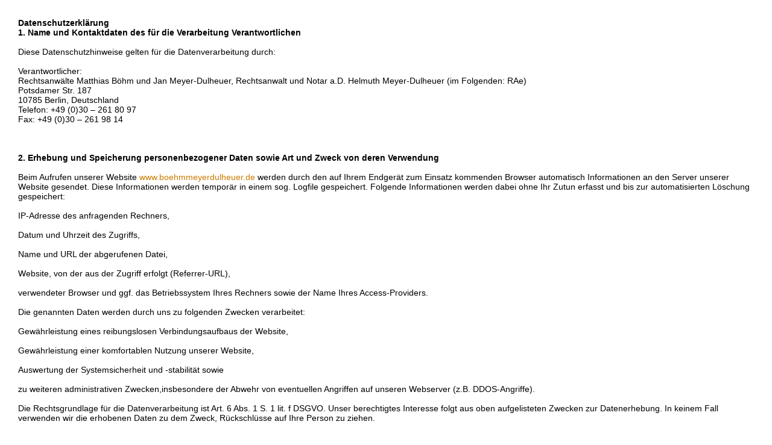

--- FILE ---
content_type: text/html
request_url: https://boehmmeyerdulheuer.de/datenschutz.html
body_size: 27701
content:
<!DOCTYPE HTML PUBLIC "-//W3C//DTD HTML 4.0 Transitional//EN">
<HTML>
    <STYLE TYPE="text/css">
    <!--
@media print
{
    BODY {font-family: arial, helvetica, sans-serif;
    margin-left:1.0cm; margin-right:1.5cm; margin-top:0,7cm; width:18.5cm; text-align:left; color: #ffffff; font-size:14;}
li {margin-left:0px;}

}


@media all, screen, handheld
{
    BODY {font-family: verdana, arial, geneva, helvetica, sans-serif;
    margin-left:30; margin-right:20; margin-top:30; color:#ffffff; font-size:14; font-family: Verdana, arial, geneva, helvetica, sans-serif;}
}

    H1 { font-size: 175%; font-family: Verdana, arial, geneva, helvetica, sans-serif;}
    H2 { font-size: 150%; font-family: Verdana, arial, geneva, helvetica, sans-serif;}
    H3 { font-size: 125%; font-family: Verdana, arial, geneva, helvetica, sans-serif;}
    H4 { font-size: 100%; font-family: Verdana, arial, geneva, helvetica, sans-serif;}
    H5 { font-size: 75%; font-family: Verdana, arial, geneva, helvetica, sans-serif;}
    H6 { font-size: 50%; font-family: Verdana, arial, geneva, helvetica, sans-serif;}
    PRE, TT, CODE { font-family: Verdana, arial, geneva, helvetica, sans-serif;14;}
    A:link { text-decoration : none;color:#CC7A00;}
    A:visited { text-decoration : none; color:#9C5A00;}
    A:active { text-decoration : none; color:#FFB400;}
    A:hover { text-decoration : none; ; ;}
    TH { margin-left:0px; margin-right:0px; margin-top:0px; }
    TD { margin-left:0px; margin-right:0px; margin-top:0px;
    font-family: Verdana, arial, geneva, helvetica, sans-serif; font-size:14color:#000000;;}
    table { ; margin-left:0px; margin-right:0px; margin-top:0px;
    font-family: Verdana, arial, geneva, helvetica, sans-serif; font-size:14color:#000000;;}
    p {margin-left:0px; font-weight: lighter; font-size:14color:#000000;;}
  blockquote,img { margin-left:0px;}
  hr { margin-left:0px; margin-right:0px; font-size: 25px; }
  body { font-family: Verdana, arial, geneva, helvetica, sans-serif; font-size:14color:#000000;;}

 *.text { font-family: Verdana, arial, geneva, helvetica, sans-serif; font-size:14;color:#000000; font-weight: lighter; }
  .textfett {font-family: Verdana, arial, geneva, helvetica, sans-serif; font-size:14;color:#000000; font-weight: bold; }
  .text2 { font-family: Verdana, arial, geneva, helvetica, sans-serif; font-size:19;color:#000000; font-weight: bold; }
  .text3 { font-family: Verdana, arial, geneva, helvetica, sans-serif; font-size:17;color:#000000; font-weight: 600; }
  .text4 { font-family:  Verdana, arial, geneva, helvetica, sans-serif; font-size:xx-small;color:#000000; font-weight: lighter; }
  .text5 { font-family: Verdana, arial, geneva, helvetica, sans-serif; font-size:xx-small;color:#000000; font-weight: bold; }
  .text6 { font-family: Verdana, arial, geneva, helvetica, sans-serif; font-size:22;color:#000000; font-weight: bold; }
   .navbar
  {
        font-family: tahoma, arial, sans-serif;
        font-size: x-small;color: #FFC884;
        font-weight: medium;
        text-decoration : none; }

  .text_weiss
  {
        font-family: Verdana, arial, geneva, helvetica, sans-serif; font-size: 14
        font-weight: lighter;
        color: #ffffff
   }
  .text_unterstrichen
  { Verdana, arial, geneva, helvetica, sans-serif; font-size:14;color:#000000; font-weight: lighter;
        text-decoration : underline;
 }
    .link_farbe
  {
    font-family: tahoma, arial, sans-serif;
    font-size: 16;
    color: #1fb790;
    font-weight: lighter;
  }

  .navbar2
  {
    font-family: tahoma, arial, sans-serif;
    font-size: 22;color:#000000;     font-weight: bold;
    text-decoration : none;
  }
  .headline
  {
    font-family: tahoma, arial, sans-serif;
    font-size: large;color:#000000; font-weight: bold;
  }
  .bildunterschrift
  {
    font-family: tahoma, arial, sans-serif;
    font-size: 10;color:#000000; font-weight: lighter;
  }
  .text_gruen_fett
  {
     font-family:  Verdana, arial, geneva, helvetica, sans-serif;
    font-size: 19;
    color: #007175;
    font-weight: bold;
 }




    -->
    </STYLE>
<HEAD>
<meta http-equiv="content-type" content="text/html; charset=ISO-8859-1">

<title>RAe Böhm & Meyer-Dulheuer</title>
<meta name="Autor" content="Jan Meyer - Dulheuer">
<meta name="description" content="Rechtsanwälte Rechtsanwalt Matthias Böhm Notar Helmuth Meyer-Dulheuer RA RAe §" />
<meta name="keywords" content="§§, §, Rechtsanwälte, RA, RAe, Rechtsanwalt, Notar, Matthias, Böhm, Helmuth, Meyer-Dulheuer, Arbeitsrecht, Arzthaftungsrecht, Ausländerrecht, Baurecht, Erbrecht, Familienrecht, Öffentliches Recht, Sozialrecht, Strafverteidigung, Verkehrsrecht, Notariat" />
<meta http-equiv="Cache-Control" content="max-age=360">
<meta name="robots" content="all">
</head><body class=text>
<b>Datenschutzerklärung</b><br>

<b>1. Name und Kontaktdaten des für die Verarbeitung Verantwortlichen</b><br><br>
Diese Datenschutzhinweise gelten für die Datenverarbeitung durch: <br>
<br>
Verantwortlicher: <br>
Rechtsanwälte Matthias Böhm und Jan Meyer-Dulheuer, Rechtsanwalt und Notar a.D. Helmuth Meyer-Dulheuer (im Folgenden: RAe)<br>
Potsdamer Str. 187<br>
10785 Berlin, Deutschland<br>
Telefon: +49 (0)30 – 261 80 97<br>
Fax: +49 (0)30 – 261 98 14<br>
<br>
<br>
<br>
<b>2. Erhebung und Speicherung personenbezogener Daten sowie Art und Zweck von deren Verwendung</b><br>
<br>
Beim Aufrufen unserer Website <a href="http://www.boehmmeyerdulheuer.de">www.boehmmeyerdulheuer.de</a> werden durch den auf Ihrem Endgerät zum Einsatz kommenden Browser automatisch Informationen an den Server unserer Website gesendet. Diese Informationen werden temporär in einem sog. Logfile gespeichert. Folgende Informationen werden dabei ohne Ihr Zutun erfasst und bis zur automatisierten Löschung gespeichert:<br>
<br>
IP-Adresse des anfragenden Rechners,<br>
<br>
Datum und Uhrzeit des Zugriffs,<br>
<br>
Name und URL der abgerufenen Datei,<br>
<br>
Website, von der aus der Zugriff erfolgt (Referrer-URL),<br>
<br>
verwendeter Browser und ggf. das Betriebssystem Ihres Rechners sowie der Name Ihres Access-Providers.<br>
<br>
Die genannten Daten werden durch uns zu folgenden Zwecken verarbeitet:<br>
<br>
Gewährleistung eines reibungslosen Verbindungsaufbaus der Website,<br>
<br>
Gewährleistung einer komfortablen Nutzung unserer Website,<br>
<br>
Auswertung der Systemsicherheit und -stabilität sowie<br>
<br>
zu weiteren administrativen Zwecken,insbesondere der Abwehr von eventuellen Angriffen auf unseren Webserver (z.B. DDOS-Angriffe).<br>
<br>
Die Rechtsgrundlage für die Datenverarbeitung ist Art. 6 Abs. 1 S. 1 lit. f DSGVO. Unser berechtigtes Interesse folgt aus oben aufgelisteten Zwecken zur Datenerhebung. In keinem Fall verwenden wir die erhobenen Daten zu dem Zweck, Rückschlüsse auf Ihre Person zu ziehen.<br>
<br>
<br>

<!--
Darüber hinaus setzen wir beim Besuch unserer Website Cookies sowie Analysedienste ein. Nähere Erläuterungen dazu erhalten Sie unter den Ziff. 4 und 5 dieser Datenschutzerklärung.

b) Bei Anmeldung für unseren Newsletter

Sofern Sie nach Art. 6 Abs. 1 S. 1 lit. a DSGVO ausdrücklich eingewilligt haben, verwenden wir Ihre E-Mail-Adresse dafür, Ihnen regelmäßig unseren Newsletter zu übersenden. Für den Empfang des Newsletters ist die Angabe einer E-Mail-Adresse ausreichend.

Die Abmeldung ist jederzeit möglich, zum Beispiel über einen Link am Ende eines jeden Newsletters. Alternativ können Sie Ihren Abmeldewunsch gerne auch jederzeit an ______@xyrecht.de per E-Mail senden.

c) Bei Nutzung unseres Kontaktformulars

Bei Fragen jeglicher Art bieten wir Ihnen die Möglichkeit, mit uns über ein auf der Website bereitgestelltes Formular Kontakt aufzunehmen. Dabei ist die Angabe einer gültigen E-Mail-Adresse erforderlich, damit wir wissen, von wem die Anfrage stammt und um diese beantworten zu können. Weitere Angaben können freiwillig getätigt werden.

Die Datenverarbeitung zum Zwecke der Kontaktaufnahme mit uns erfolgt nach Art. 6 Abs. 1 S. 1 lit. a DSGVO auf Grundlage Ihrer freiwillig erteilten Einwilligung.

Die für die Benutzung des Kontaktformulars von uns erhobenen personenbezogenen Daten werden nach Erledigung der von Ihnen gestellten Anfrage automatisch gelöscht.
--!>


<b>3. Weitergabe von Daten</b><br>
<br>
Eine Übermittlung Ihrer persönlichen Daten an Dritte zu anderen Zwecken, als der Realisierung des 
vorbezeichneten Webraufrufs durch (Zwischen)Speicherung der vorbezeichneten Daten auf dem Webserver 
unseres Providers, mit dem wir eine Auftragsdatenverarbeitungsvereinbarung abgeschlossen haben, 
oder zu den im Folgenden aufgeführten Zwecken findet nicht statt.<br>
<br>
Abgesehen von den beim Webseitenaufruf temporär aufgezeichneten Daten geben wir Ihre persönlichen Daten nur an Dritte weiter, wenn:<br>
<br>
Sie Ihre nach Art. 6 Abs. 1 S. 1 lit. a DSGVO ausdrückliche Einwilligung dazu erteilt haben,<br>
<br>
die Weitergabe nach Art. 6 Abs. 1 S. 1 lit. f DSGVO zur Geltendmachung, Ausübung oder Verteidigung von Rechtsansprüchen erforderlich ist und kein Grund zur Annahme besteht, dass Sie ein überwiegendes schutzwürdiges Interesse an der Nichtweitergabe Ihrer Daten haben,<br>
<br>
für den Fall, dass für die Weitergabe nach Art. 6 Abs. 1 S. 1 lit. c DSGVO eine gesetzliche Verpflichtung besteht, sowie<br>
<br>
dies gesetzlich zulässig und nach Art. 6 Abs. 1 S. 1 lit. b DSGVO für die Abwicklung von Vertragsverhältnissen mit Ihnen erforderlich ist.<br>
<br>



<!--

4. Cookies

Wir setzen auf unserer Seite Cookies ein. Hierbei handelt es sich um kleine Dateien, die Ihr Browser automatisch erstellt und die auf Ihrem Endgerät (Laptop, Tablet, Smartphone o.ä.) gespeichert werden, wenn Sie unsere Seite besuchen. Cookies richten auf Ihrem Endgerät keinen Schaden an, enthalten keine Viren, Trojaner oder sonstige Schadsoftware.

In dem Cookie werden Informationen abgelegt, die sich jeweils im Zusammenhang mit dem spezifisch eingesetzten Endgerät ergeben. Dies bedeutet jedoch nicht, dass wir dadurch unmittelbar Kenntnis von Ihrer Identität erhalten.

Der Einsatz von Cookies dient einerseits dazu, die Nutzung unseres Angebots für Sie angenehmer zu gestalten. So setzen wir sogenannte Session-Cookies ein, um zu erkennen, dass Sie einzelne Seiten unserer Website bereits besucht haben. Diese werden nach Verlassen unserer Seite automatisch gelöscht.

Darüber hinaus setzen wir ebenfalls zur Optimierung der Benutzerfreundlichkeit temporäre Cookies ein, die für einen bestimmten festgelegten Zeitraum auf Ihrem Endgerät gespeichert werden. Besuchen Sie unsere Seite erneut, um unsere Dienste in Anspruch zu nehmen, wird automatisch erkannt, dass Sie bereits bei uns waren und welche Eingaben und Einstellungen sie getätigt haben, um diese nicht noch einmal eingeben zu müssen.

Zum anderen setzten wir Cookies ein, um die Nutzung unserer Website statistisch zu erfassen und zum Zwecke der Optimierung unseres Angebotes für Sie auszuwerten (siehe Ziff. 5). Diese Cookies ermöglichen es uns, bei einem erneuten Besuch unserer Seite automatisch zu erkennen, dass Sie bereits bei uns waren. Diese Cookies werden nach einer jeweils definierten Zeit automatisch gelöscht.

Die durch Cookies verarbeiteten Daten sind für die genannten Zwecke zur Wahrung unserer berechtigten Interessen sowie der Dritter nach Art. 6 Abs. 1 S. 1 lit. f DSGVO erforderlich.

Die meisten Browser akzeptieren Cookies automatisch. Sie können Ihren Browser jedoch so konfigurieren, dass keine Cookies auf Ihrem Computer gespeichert werden oder stets ein Hinweis erscheint, bevor ein neuer Cookie angelegt wird. Die vollständige Deaktivierung von Cookies kann jedoch dazu führen, dass Sie nicht alle Funktionen unserer Website nutzen können.

5. Analyse-Tools

a) Tracking-Tools

Die im Folgenden aufgeführten und von uns eingesetzten Tracking-Maßnahmen werden auf Grundlage des Art. 6 Abs. 1 S. 1 lit. f DSGVO durchgeführt. Mit den zum Einsatz kommenden Tracking-Maßnahmen wollen wir eine bedarfsgerechte Gestaltung und die fortlaufende Optimierung unserer Webseite sicherstellen. Zum anderen setzen wir die Tracking-Maßnahmen ein, um die Nutzung unserer Webseite statistisch zu erfassen und zum Zwecke der Optimierung unseres Angebotes für Sie auszuwerten. Diese Interessen sind als berechtigt im Sinne der vorgenannten Vorschrift anzusehen.

Die jeweiligen Datenverarbeitungszwecke und Datenkategorien sind aus den entsprechenden Tracking-Tools zu entnehmen.

i) Google Analytics1

Zum Zwecke der bedarfsgerechten Gestaltung und fortlaufenden Optimierung unserer Seiten nutzen wir Google Analytics, ein Webanalysedienst der Google Inc. (https://www.google.de/intl/de/about/) (1600 Amphitheatre Parkway, Mountain View, CA 94043, USA; im Folgenden „Google“). In diesem Zusammenhang werden pseudonymisierte Nutzungsprofile erstellt und Cookies (siehe unter Ziff. 4) verwendet. Die durch den Cookie erzeugten Informationen über Ihre Benutzung dieser Website wie

Browser-Typ/-Version,

verwendetes Betriebssystem,

Referrer-URL (die zuvor besuchte Seite),

Hostname des zugreifenden Rechners (IP-Adresse),

Uhrzeit der Serveranfrage,

werden an einen Server von Google in den USA übertragen und dort gespeichert. Die Informationen werden verwendet, um die Nutzung der Website auszuwerten, um Reports über die Websiteaktivitäten zusammenzustellen und um weitere mit der Websitenutzung und der Internetnutzung verbundene Dienstleistungen zu Zwecken der Marktforschung und bedarfsgerechten Gestaltung dieser Internetseiten zu erbringen. Auch werden diese Informationen gegebenenfalls an Dritte übertragen, sofern dies gesetzlich vorgeschrieben ist oder soweit Dritte diese Daten im Auftrag verarbeiten. Es wird in keinem Fall Ihre IP-Adresse mit anderen Daten von Google zusammengeführt. Die IP-Adressen werden anonymisiert, so dass eine Zuordnung nicht möglich ist (IP-Masking).

Sie können die Installation der Cookies durch eine entsprechende Einstellung der Browser-Software verhindern; wir weisen jedoch darauf hin, dass in diesem Fall gegebenenfalls nicht sämtliche Funktionen dieser Website vollumfänglich genutzt werden können.

Sie können darüber hinaus die Erfassung der durch das Cookie erzeugten und auf Ihre Nutzung der Website bezogenen Daten (inkl. Ihrer IP-Adresse) sowie die Verarbeitung dieser Daten durch Google verhindern, indem Sie ein Browser-Add-on herunterladen und installieren (https://tools.google.com/dlpage/gaoptout?hl=de).

Alternativ zum Browser-Add-on, insbesondere bei Browsern auf mobilen Endgeräten, können Sie die Erfassung durch Google Analytics zudem verhindern, indem Sie auf diesen Link klicken. Es wird ein Opt-out-Cookie gesetzt, das die zukünftige Erfassung Ihrer Daten beim Besuch dieser Website verhindert. Der Opt-out-Cookie gilt nur in diesem Browser und nur für unsere Website und wird auf Ihrem Gerät abgelegt. Löschen Sie die Cookies in diesem Browser, müssen Sie das Opt-out-Cookie erneut setzen.

Weitere Informationen zum Datenschutz im Zusammenhang mit Google Analytics finden Sie etwa in der Google Analytics-Hilfe (https://support.google.com/analytics/answer/6004245?hl=de).

ii) Google Adwords Conversion Tracking

Um die Nutzung unserer Webseite statistisch zu erfassen und zum Zwecke der Optimierung unserer Website für Sie auszuwerten, nutzen wir ferner das Google Conversion Tracking. Dabei wird von Google Adwords ein Cookie (siehe Ziffer 4) auf Ihrem Rechner gesetzt, sofern Sie über eine Google-Anzeige auf unsere Webseite gelangt sind.

Diese Cookies verlieren nach 30 Tagen ihre Gültigkeit und dienen nicht der persönlichen Identifizierung. Besucht der Nutzer bestimmte Seiten der Webseite des Adwords-Kunden und das Cookie ist noch nicht abgelaufen, können Google und der Kunde erkennen, dass der Nutzer auf die Anzeige geklickt hat und zu dieser Seite weitergeleitet wurde.

Jeder Adwords-Kunde erhält ein anderes Cookie. Cookies können somit nicht über die Webseiten von Adwords-Kunden nachverfolgt werden. Die mithilfe des Conversion-Cookies eingeholten Informationen dienen dazu, Conversion-Statistiken für Adwords-Kunden zu erstellen, die sich für Conversion-Tracking entschieden haben. Die Adwords-Kunden erfahren die Gesamtanzahl der Nutzer, die auf ihre Anzeige geklickt haben und zu einer mit einem Conversion-Tracking-Tag versehenen Seite weitergeleitet wurden. Sie erhalten jedoch keine Informationen, mit denen sich Nutzer persönlich identifizieren lassen.

Wenn Sie nicht an dem Tracking-Verfahren teilnehmen möchten, können Sie auch das hierfür erforderliche Setzen eines Cookies ablehnen – etwa per Browser-Einstellung, die das automatische Setzen von Cookies generell deaktiviert. Sie können Cookies für Conversion-Tracking auch deaktivieren, indem Sie Ihren Browser so einstellen, dass Cookies von der Domain „www.googleadservices.com“ blockiert werden. Googles Datenschutzbelehrung zum Conversion-Tracking finden Sie hier (https://services.google.com/sitestats/de.html).

iii) Matomo

Wir verwenden die Open-Source-Software Matomo zur Analyse und statistischen Auswertung der Nutzung der Website. Hierzu werden Cookies eingesetzt (siehe Ziffer 4). Die durch den Cookie erzeugten Informationen über die Websitenutzung werden an unsere Server übertragen und in pseudonymen Nutzungsprofilen zusammengefasst. Die Informationen werden verwendet, um die Nutzung der Website auszuwerten und um eine bedarfsgerechte Gestaltung unserer Website zu ermöglichen. Eine Weitergabe der Informationen an Dritte erfolgt nicht.

Es wird in keinem Fall die IP-Adresse mit anderen den Nutzer betreffenden Daten in Verbindung gebracht. Die IP-Adressen werden anonymisiert, so dass eine Zuordnung nicht möglich ist (IP-Masking).

Ihr Besuch dieser Webseite wird aktuell von der Matomo Webanalyse erfasst. Klicken Sie hier (https://matamo.org/docs/privacy/), damit Ihr Besuch nicht mehr erfasst wird.

6. Social Media Plug-ins

Wir setzen auf unserer Website auf Grundlage des Art. 6 Abs. 1 S. 1 lit. f DSGVO Social Plug-ins der sozialen Netzwerke Facebook, Twitter und Instagram ein, um unsere Kanzlei hierüber bekannter zu machen. Der dahinterstehende werbliche Zweck ist als berechtigtes Interesse im Sinne der DSGVO anzusehen. Die Verantwortung für den datenschutzkonformen Betrieb ist durch deren jeweiligen Anbieter zu gewährleisten. Die Einbindung dieser Plug-ins durch uns erfolgt im Wege der sogenannten Zwei-Klick-Methode um Besucher unserer Webseite bestmöglich zu schützen.

a) Facebook

Auf unserer Website kommen Social-Media Plugins von Facebook zum Einsatz, um deren Nutzung persönlicher zu gestalten. Hierfür nutzen wir den „LIKE“ oder „TEILEN“-Button. Es handelt sich dabei um ein Angebot von Facebook.

Wenn Sie eine Seite unseres Webauftritts aufrufen, die ein solches Plugin enthält, baut Ihr Browser eine direkte Verbindung mit den Servern von Facebook auf. Der Inhalt des Plugins wird von Facebook direkt an Ihren Browser übermittelt und von diesem in die Webseite eingebunden.

Durch die Einbindung der Plugins erhält Facebook die Information, dass Ihr Browser die entsprechende Seite unseres Webauftritts aufgerufen hat, auch wenn Sie kein Facebook-Konto besitzen oder gerade nicht bei Facebook eingeloggt sind. Diese Information (einschließlich Ihrer IP-Adresse) wird von Ihrem Browser direkt an einen Server von Facebook in den USA übermittelt und dort gespeichert.

Sind Sie bei Facebook eingeloggt, kann Facebook den Besuch unserer Website Ihrem Facebook-Konto direkt zuordnen. Wenn Sie mit den Plugins interagieren, zum Beispiel den „LIKE“ oder „TEILEN“-Button betätigen, wird die entsprechende Information ebenfalls direkt an einen Server von Facebook übermittelt und dort gespeichert. Die Informationen werden zudem auf Facebook veröffentlicht und Ihren Facebook-Freunden angezeigt.

Facebook kann diese Informationen zum Zwecke der Werbung, Marktforschung und bedarfsgerechten Gestaltung der Facebook-Seiten benutzen. Hierzu werden von Facebook Nutzungs-, Interessen- und Beziehungsprofile erstellt, z. B. um Ihre Nutzung unserer Website im Hinblick auf die Ihnen bei Facebook eingeblendeten Werbeanzeigen auszuwerten, andere Facebook-Nutzer über Ihre Aktivitäten auf unserer Website zu informieren und um weitere mit der Nutzung von Facebook verbundene Dienstleistungen zu erbringen.

Wenn Sie nicht möchten, dass Facebook die über unseren Webauftritt gesammelten Daten Ihrem Facebook-Konto zuordnet, müssen Sie sich vor Ihrem Besuch unserer Website bei Facebook ausloggen.

Zweck und Umfang der Datenerhebung und die weitere Verarbeitung und Nutzung der Daten durch Facebook sowie Ihre diesbezüglichen Rechte und Einstellungsmöglichkeiten zum Schutz Ihrer Privatsphäre entnehmen Sie bitte den Datenschutzhinweisen (https://www.facebook.com/about/privacy/) von Facebook.

b) Twitter

Auf unseren Internetseiten sind Plugins des Kurznachrichtennetzwerks der Twitter Inc. (Twitter) integriert. Die Twitter-Plugins (tweet-Button) erkennen Sie an dem Twitter-Logo auf unserer Seite. Eine Übersicht über tweet-Buttons finden Sie hier (https://about.twitter.com/resources/buttons).

Wenn Sie eine Seite unseres Webauftritts aufrufen, die ein solches Plugin enthält, wird eine direkte Verbindung zwischen Ihrem Browser und dem Twitter-Server hergestellt. Twitter erhält dadurch die Information, dass Sie mit Ihrer IP-Adresse unsere Seite besucht haben. Wenn Sie den Twitter „tweet-Button“ anklicken, während Sie in Ihrem Twitter-Account eingeloggt sind, können Sie die Inhalte unserer Seiten auf Ihrem Twitter-Profil verlinken. Dadurch kann Twitter den Besuch unserer Seiten Ihrem Benutzerkonto zuordnen. Wir weisen darauf hin, dass wir als Anbieter der Seiten keine Kenntnis vom Inhalt der übermittelten Daten sowie deren Nutzung durch Twitter erhalten.

Wenn Sie nicht wünschen, dass Twitter den Besuch unserer Seiten zuordnen kann, loggen Sie sich bitte aus Ihrem Twitter-Benutzerkonto aus.

Weitere Informationen hierzu finden Sie in der Datenschutzerklärung von Twitter ((https://twitter.com/privacy).

c) Instagram

Auf unserer Website werden auch sogenannte Social Plugins („Plugins“) von Instagram verwendet, das von der Instagram LLC., 1601 Willow Road, Menlo Park, CA 94025, USA („Instagram“) betrieben wird.

Die Plugins sind mit einem Instagram-Logo beispielsweise in Form einer „Instagram-Kamera“ gekennzeichnet.

Wenn Sie eine Seite unseres Webauftritts aufrufen, die ein solches Plugin enthält, stellt Ihr Browser eine direkte Verbindung zu den Servern von Instagram her. Der Inhalt des Plugins wird von Instagram direkt an Ihren Browser übermittelt und in die Seite eingebunden. Durch diese Einbindung erhält Instagram die Information, dass Ihr Browser die entsprechende Seite unseres Webauftritts aufgerufen hat, auch wenn Sie kein Instagram-Profil besitzen oder gerade nicht bei Instagram eingeloggt sind.

Diese Information (einschließlich Ihrer IP-Adresse) wird von Ihrem Browser direkt an einen Server von Instagram in die USA übermittelt und dort gespeichert. Sind Sie bei Instagram eingeloggt, kann Instagram den Besuch unserer Website Ihrem Instagram-Account unmittelbar zuordnen. Wenn Sie mit den Plugins interagieren, zum Beispiel das „Instagram“-Button betätigen, wird diese Information ebenfalls direkt an einen Server von Instagram übermittelt und dort gespeichert.

Die Informationen werden außerdem auf Ihrem Instagram-Account veröffentlicht und dort Ihren Kontakten angezeigt.

Wenn Sie nicht möchten, dass Instagram die über unseren Webauftritt gesammelten Daten unmittelbar Ihrem Instagram-Account zuordnet, müssen Sie sich vor Ihrem Besuch unserer Website bei Instagram ausloggen.

Weitere Informationen hierzu Sie in der Datenschutzerklärung (https://help.instagram.com/155833707900388) von Instagram.
--!>


<b>4. Betroffenenrechte</b><br>
<br>
Sie haben das Recht:<br>
<br>
gemäß Art. 15 DSGVO Auskunft über Ihre von uns verarbeiteten personenbezogenen Daten zu verlangen. Insbesondere können Sie Auskunft über die Verarbeitungszwecke, die Kategorie der personenbezogenen Daten, die Kategorien von Empfängern, gegenüber denen Ihre Daten offengelegt wurden oder werden, die geplante Speicherdauer, das Bestehen eines Rechts auf Berichtigung, Löschung, Einschränkung der Verarbeitung oder Widerspruch, das Bestehen eines Beschwerderechts, die Herkunft ihrer Daten, sofern diese nicht bei uns erhoben wurden, sowie über das Bestehen einer automatisierten Entscheidungsfindung einschließlich Profiling und ggf. aussagekräftigen Informationen zu deren Einzelheiten verlangen;<br>
<br>
gemäß Art. 16 DSGVO unverzüglich die Berichtigung unrichtiger oder Vervollständigung Ihrer bei uns gespeicherten personenbezogenen Daten zu verlangen;<br>
<br>
gemäß Art. 17 DSGVO die Löschung Ihrer bei uns gespeicherten personenbezogenen Daten zu verlangen, soweit nicht die Verarbeitung zur Ausübung des Rechts auf freie Meinungsäußerung und Information, zur Erfüllung einer rechtlichen Verpflichtung, aus Gründen des öffentlichen Interesses oder zur Geltendmachung, Ausübung oder Verteidigung von Rechtsansprüchen erforderlich ist;<br>
<br>
gemäß Art. 18 DSGVO die Einschränkung der Verarbeitung Ihrer personenbezogenen Daten zu verlangen, soweit die Richtigkeit der Daten von Ihnen bestritten wird, die Verarbeitung unrechtmäßig ist, Sie aber deren Löschung ablehnen und wir die Daten nicht mehr benötigen, Sie jedoch diese zur Geltendmachung, Ausübung oder Verteidigung von Rechtsansprüchen benötigen oder Sie gemäß Art. 21 DSGVO Widerspruch gegen die Verarbeitung eingelegt haben;<br>
<br>
gemäß Art. 20 DSGVO Ihre personenbezogenen Daten, die Sie uns bereitgestellt haben, in einem strukturierten, gängigen und maschinenlesebaren Format zu erhalten oder die Übermittlung an einen anderen Verantwortlichen zu verlangen;<br>
<br>
gemäß Art. 7 Abs. 3 DSGVO Ihre einmal erteilte Einwilligung jederzeit gegenüber uns zu widerrufen. Dies hat zur Folge, dass wir die Datenverarbeitung, die auf dieser Einwilligung beruhte, für die Zukunft nicht mehr fortführen dürfen und<br>
<br>
gemäß Art. 77 DSGVO sich bei einer Aufsichtsbehörde zu beschweren. In der Regel können Sie sich hierfür an die Aufsichtsbehörde Ihres üblichen Aufenthaltsortes oder Arbeitsplatzes oder unseres Kanzleisitzes wenden.<br>
<br>
<b>5. Widerspruchsrecht</b><br>
<br>
Sofern Ihre personenbezogenen Daten auf Grundlage von berechtigten Interessen gemäß Art. 6 Abs. 1 S. 1 lit. f DSGVO verarbeitet werden, haben Sie das Recht, gemäß Art. 21 DSGVO Widerspruch gegen die Verarbeitung Ihrer personenbezogenen Daten einzulegen, soweit dafür Gründe vorliegen, die sich aus Ihrer besonderen Situation ergeben oder sich der Widerspruch gegen Direktwerbung richtet. Im letzteren Fall haben Sie ein generelles Widerspruchsrecht, das ohne Angabe einer besonderen Situation von uns umgesetzt wird.<br>
<br>
Möchten Sie von Ihrem Widerrufs- oder Widerspruchsrecht Gebrauch machen, genügt eine E-Mail an mail@boehmmeyerdulheuer.de<br>
<br>
<b>6. Datensicherheit</b><br>
<br>
Wir bedienen uns geeigneter technischer und organisatorischer Sicherheitsmaßnahmen, um Ihre Daten gegen zufällige oder vorsätzliche Manipulationen, teilweisen oder vollständigen Verlust, Zerstörung oder gegen den unbefugten Zugriff Dritter zu schützen. Unsere Sicherheitsmaßnahmen werden entsprechend der technologischen Entwicklung fortlaufend verbessert.<br>
<br>
<b>7. Aktualität und Änderung dieser Datenschutzerklärung</b><br>
<br>
Diese Datenschutzerklärung ist aktuell gültig und hat den Stand Juni 2018.<br>
<br>
Durch die Weiterentwicklung unserer Website und Angebote darüber oder aufgrund geänderter gesetzlicher beziehungsweise behördlicher Vorgaben kann es notwendig werden, diese Datenschutzerklärung zu ändern. Die jeweils aktuelle Datenschutzerklärung kann jederzeit auf dieser Website von Ihnen abgerufen (siehe Adresszeile Ihres Browsers) und ausgedruckt werden (über die Druckfunktion Ihres Browsers).<br>
<br>
</body></html>